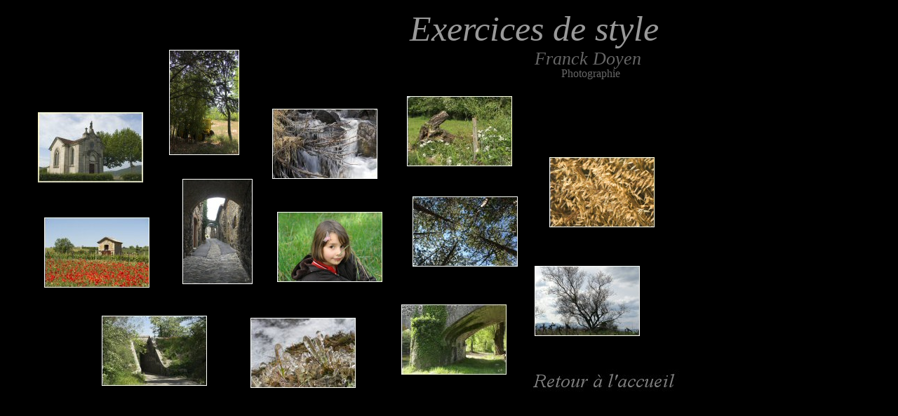

--- FILE ---
content_type: text/html
request_url: https://franckdoyen.fr/exercices_style.html
body_size: 1163
content:
<!DOCTYPE html PUBLIC "-//W3C//DTD XHTML 1.0 Transitional//EN" "http://www.w3.org/TR/xhtml1/DTD/xhtml1-transitional.dtd">
<html xmlns="http://www.w3.org/1999/xhtml">
<head>
<meta http-equiv="Content-Type" content="text/html; charset=iso-8859-1" />
<title>Exercices de style</title>
<style type="text/css">
<!--
body {
	background-color: #000000;
}
#chapelle_villeneuve_mini {
	position:absolute;
	left:54px;
	top:160px;
	width:150px;
	height:100px;
	z-index:1;
}
#Layer1 {
	position:absolute;
	left:584px;
	top:12px;
	width:371px;
	height:66px;
	z-index:2;
	visibility: visible;
}
.Style1 {
	color: #999999;
	font-size: 50px;
	font-style: italic;
}
#Layer2 {
	position:absolute;
	left:762px;
	top:69px;
	width:157px;
	height:34px;
	z-index:3;
	visibility: visible;
}
.Style2 {
	color: #666666;
	font-size: 26px;
	font-style: italic;
}
#Layer3 {
	position:absolute;
	left:800px;
	top:96px;
	width:88px;
	height:24px;
	z-index:4;
}
.Style3 {color: #666666}
#arche_verte_mini {
	position:absolute;
	left:572px;
	top:434px;
	width:150px;
	height:100px;
	z-index:5;
}
#rue_mirabelle_mini {
	position:absolute;
	left:260px;
	top:255px;
	width:100px;
	height:150px;
	z-index:6;
}
#maison_coquelicots {
	position:absolute;
	left:63px;
	top:310px;
	width:150px;
	height:100px;
	z-index:7;
}
#Barriere_blanche {
	position:absolute;
	left:145px;
	top:450px;
	width:150px;
	height:100px;
	z-index:8;
}
#tronc_fleurs {
	position:absolute;
	left:580px;
	top:137px;
	width:150px;
	height:100px;
	z-index:9;
}
#herbes_glacees {
	position:absolute;
	left:357px;
	top:453px;
	width:150px;
	height:100px;
	z-index:10;
}
#geometrie_verte {
	position:absolute;
	left:588px;
	top:280px;
	width:150px;
	height:100px;
	z-index:11;
}
#la_loi_du_plus_fort {
	position:absolute;
	left:762px;
	top:379px;
	width:150px;
	height:100px;
	z-index:12;
}
#branches_gelees {
	position:absolute;
	left:388px;
	top:155px;
	width:150px;
	height:100px;
	z-index:13;
}
#Layer4 {
	position:absolute;
	left:800px;
	top:535px;
	width:139px;
	height:28px;
	z-index:14;
}
.Style4 {
	color: #999999;
	font-size: 24px;
	font-style: italic;
}
#retour_accueil {
	position:absolute;
	left:752px;
	top:526px;
	width:219px;
	height:35px;
	z-index:14;
}
#Retour_accueil {
	position:absolute;
	left:657px;
	top:467px;
	width:219px;
	height:35px;
	z-index:14;
}
#leopoldine_herbe {
	position:absolute;
	left:395px;
	top:302px;
	width:150px;
	height:100px;
	z-index:15;
}
#tracteur {
	position:absolute;
	left:241px;
	top:71px;
	width:100px;
	height:150px;
	z-index:16;
}
#epis {
	position:absolute;
	left:783px;
	top:224px;
	width:150px;
	height:100px;
	z-index:17;
}
-->
</style></head>

<body>
<a href="epis_fourmis_grande.html"><img src="images/epis_mini.jpg" alt="" name="epis" width="150" height="100" border="0" id="epis" /></a><a href="le_tracteur_grande.html"><img src="images/tracteur_mini.jpg" alt="" name="tracteur" width="100" height="150" border="0" id="tracteur" /></a><a href="leopoldine_herbe_grande.html"><img src="images/leopoldine_herbe_mini.jpg" alt="" name="leopoldine_herbe" width="150" height="100" border="0" id="leopoldine_herbe" /></a><a href="index.html"><img src="images/retour_accueil.jpg" alt="" name="retour_accueil" width="219" height="35" border="0" id="retour_accueil" /></a><a href="chapelle_villeneuve_grande.html"><img src="images/chapelle_villeneuve_mini.jpg" alt="" name="chapelle_villeneuve_mini" width="150" height="100" border="0" id="chapelle_villeneuve_mini" /></a><a href="branches_gelees_grande.html"><img src="images/branches_gelees_mini.jpg" alt="" name="branches_gelees" width="150" height="100" border="0" id="branches_gelees" /></a><a href="la_loi_du_plus_fort.html"><img src="images/la_loi_du_plus_fort_mini.jpg" alt="" name="la_loi_du_plus_fort" width="150" height="100" border="0" id="la_loi_du_plus_fort" /></a><a href="geometrie_verte_grande.html"><img src="images/geometrie_verte_mini.jpg" alt="" name="geometrie_verte" width="150" height="100" border="0" id="geometrie_verte" /></a><a href="herbes_glacees_grande.html"><img src="images/herbes_glacees_mini.jpg" alt="" name="herbes_glacees" width="150" height="100" border="0" id="herbes_glacees" /></a><a href="tronc_fleurs_grande.html"><img src="images/Tronc_fleurs_mini.jpg" alt="" name="tronc_fleurs" width="150" height="100" border="0" id="tronc_fleurs" /></a><a href="barriere_blanche_grande.html"><img src="images/barriere_blanche_mini.jpg" alt="" name="Barriere_blanche" width="150" height="100" border="0" id="Barriere_blanche" /></a><a href="maison_coquelicots_grande.html"><img src="images/maison_coquelicots_mini.jpg" alt="" name="maison_coquelicots" width="150" height="100" border="0" id="maison_coquelicots" /></a><a href="rue_mirabelle_grande.html"><img src="images/rue_mirabelle_mini.jpg" alt="" name="rue_mirabelle_mini" width="100" height="150" border="0" id="rue_mirabelle_mini" /></a>
<div class="Style1" id="Layer1">Exercices de style </div>
<div class="Style2" id="Layer2">Franck Doyen </div>
<div class="Style3" id="Layer3">Photographie</div>
<a href="arche_verte_grande.html"><img src="images/arche_verte_mini.jpg" alt="" name="arche_verte_mini" width="150" height="100" border="0" id="arche_verte_mini" /></a>
</body>
</html>
